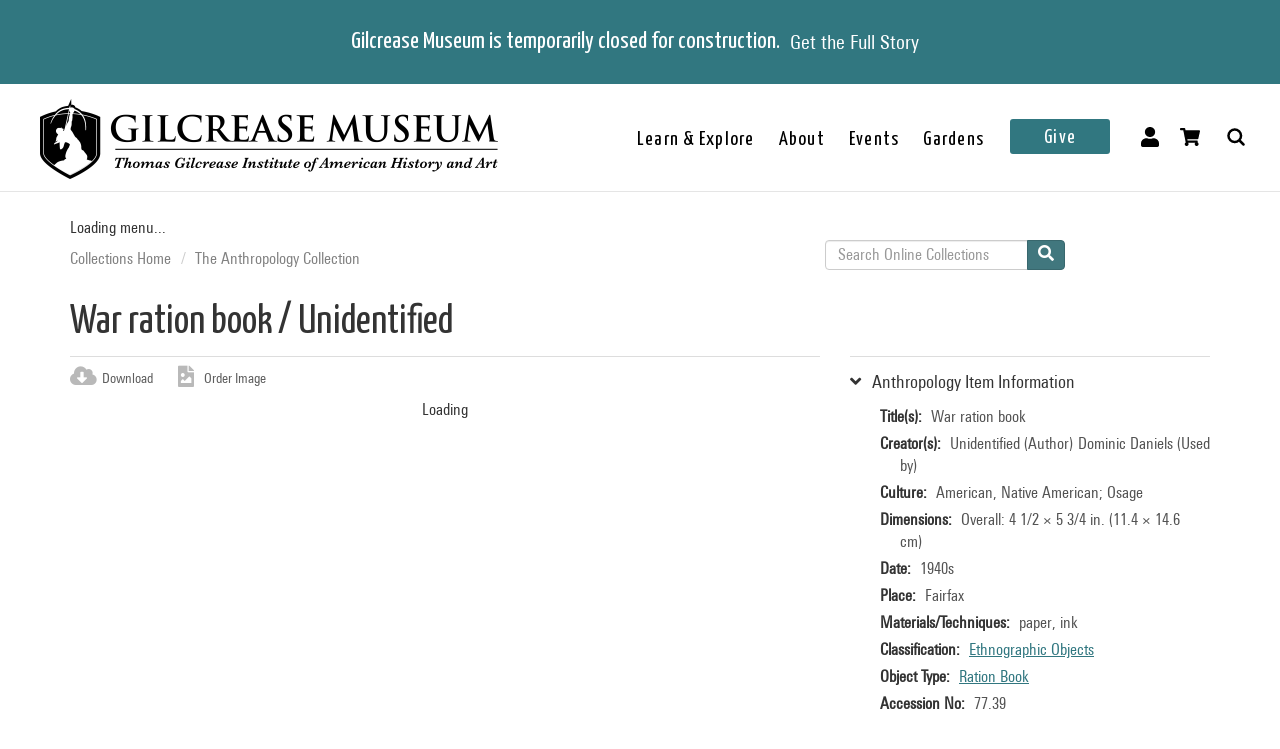

--- FILE ---
content_type: text/html; charset=utf-8
request_url: https://collections.gilcrease.org/object/7739?position=1&list=9muVP0_UZhFyaZJTH14uqa6pSbnhJRg8J-0oReZC0Mc
body_size: 6578
content:
<!DOCTYPE html><html><head><meta charSet="utf-8"/><meta name="viewport" content="width=device-width"/><meta name="next-head-count" content="2"/><link data-next-font="size-adjust" rel="preconnect" href="/" crossorigin="anonymous"/><link rel="preload" href="/_next/static/css/9cf897905f418876.css" as="style"/><link rel="stylesheet" href="/_next/static/css/9cf897905f418876.css" data-n-g=""/><noscript data-n-css=""></noscript><script defer="" nomodule="" src="/_next/static/chunks/polyfills-c67a75d1b6f99dc8.js"></script><script src="/_next/static/chunks/webpack-42c0df76e198e32a.js" defer=""></script><script src="/_next/static/chunks/framework-e14092e0d084b50d.js" defer=""></script><script src="/_next/static/chunks/main-48795bd533988ee6.js" defer=""></script><script src="/_next/static/chunks/pages/_app-412c44d6c4a66c88.js" defer=""></script><script src="/_next/static/chunks/421-906e79e1c023a51a.js" defer=""></script><script src="/_next/static/chunks/664-b63d0d8c80f30c87.js" defer=""></script><script src="/_next/static/chunks/692-520690f2c98cbe28.js" defer=""></script><script src="/_next/static/chunks/914-7fd8a40dff481ef7.js" defer=""></script><script src="/_next/static/chunks/675-0473debd371673fd.js" defer=""></script><script src="/_next/static/chunks/354-7de4dbf1e5b82031.js" defer=""></script><script src="/_next/static/chunks/257-8376e4058c4a09e8.js" defer=""></script><script src="/_next/static/chunks/834-483e083dc679abc9.js" defer=""></script><script src="/_next/static/chunks/88-e5d42ccc3fe1d795.js" defer=""></script><script src="/_next/static/chunks/609-55bafda56ef66960.js" defer=""></script><script src="/_next/static/chunks/pages/object/%5B...slug%5D-02a1fa980f80ac08.js" defer=""></script><script src="/_next/static/c894ekN7aGSlKS6yNg1m2/_buildManifest.js" defer=""></script><script src="/_next/static/c894ekN7aGSlKS6yNg1m2/_ssgManifest.js" defer=""></script></head><body><div id="__next"></div><script id="__NEXT_DATA__" type="application/json">{"props":{"pageProps":{"resource":{"type":"node--museum_object","id":"92b77f8b-c3a9-40c8-84d9-eff1d52adb4f","drupal_internal__nid":127125,"drupal_internal__vid":127125,"langcode":"en","revision_timestamp":"2025-03-01T07:13:19+00:00","revision_log":null,"status":true,"title":"War ration book","created":"2019-11-20T05:10:01+00:00","changed":"2025-11-14T02:00:03+00:00","promote":false,"sticky":false,"default_langcode":true,"revision_translation_affected":true,"breadcrumbs":[{"uri":"/","title":"Collections Home","options":[]},{"uri":"/anthology/anthropology-collection","title":"The Anthropology Collection","options":[]}],"metatag":[{"tag":"meta","attributes":{"name":"title","content":"War ration book / Unidentified - Gilcrease Museum Online Collections"}},{"tag":"meta","attributes":{"name":"description","content":"War ration book; Unidentified; American, Native American; Osage; 1940s; paper, ink; Overall: 4 1/2 × 5 3/4 in. (11.4 × 14.6 cm); Gilcrease Museum, Tulsa, Oklahoma"}},{"tag":"link","attributes":{"rel":"shortlink","href":"https://live-gmcd.pantheonsite.io/object/7739"}},{"tag":"link","attributes":{"rel":"canonical","href":"https://live-gmcd.pantheonsite.io/object/7739"}},{"tag":"meta","attributes":{"name":"generator","content":"Drupal 9 (https://www.drupal.org/)"}},{"tag":"meta","attributes":{"property":"og:title","content":"War ration book / Unidentified - Gilcrease Museum Online Collections"}},{"tag":"meta","attributes":{"property":"og:description","content":"Explore 35,000 of more than 350,000 items in the Gilcrease collection of art, artifacts and archival materials that tell the history of North America."}}],"path":{"alias":"/object/7739","pid":204843,"langcode":"en"},"all_taxonomies_list":{"field_classification":[{"name":"Ethnographic Objects","tid":"14743","url":"/classification/ethnographic-objects"}],"field_department":[{"name":"Anthropology","tid":"1389","url":"/department/anthropology"}],"field_era":[{"name":"1926 - 1950","tid":"180","url":"/era/1926-1950"}],"field_keywords":[{"name":"armed conflicts","tid":"32233","url":"/tags/armed-conflicts"},{"name":"book","tid":"2493","url":"/tags/book"},{"name":"Central Plains","tid":"17733","url":"/tags/central-plains"},{"name":"ceremony","tid":"1412","url":"/tags/ceremony"},{"name":"church","tid":"921","url":"/tags/church"},{"name":"churches","tid":"1969","url":"/tags/churches"},{"name":"Convergence of Native Cultures in Northeast Oklahoma: Connecting Ancient to Modern","tid":"32074","url":"/tags/convergence-native-cultures-northeast-oklahoma-connecting-ancient-modern"},{"name":"Dominic Daniels' peyote kit","tid":"21872","url":"/tags/dominic-daniels-peyote-kit"},{"name":"Fairfax","tid":"11430","url":"/tags/fairfax"},{"name":"government","tid":"421","url":"/tags/government"},{"name":"ink","tid":"899","url":"/tags/ink"},{"name":"Native American","tid":"45","url":"/tags/native-american"},{"name":"Native American Church","tid":"9443","url":"/tags/native-american-church"},{"name":"Oklahoma","tid":"5236","url":"/tags/oklahoma"},{"name":"Osage","tid":"836","url":"/tags/osage"},{"name":"Osage county","tid":"11002","url":"/tags/osage-county"},{"name":"paper","tid":"976","url":"/tags/paper"},{"name":"personal belongings","tid":"31770","url":"/tags/personal-belongings"},{"name":"peyote","tid":"1289","url":"/tags/peyote"},{"name":"peyote kit","tid":"21873","url":"/tags/peyote-kit"},{"name":"Peyotism","tid":"18790","url":"/tags/peyotism"},{"name":"ration","tid":"41223","url":"/tags/ration"},{"name":"religion","tid":"1222","url":"/tags/religion"},{"name":"ritual","tid":"2363","url":"/tags/ritual"},{"name":"war","tid":"593","url":"/tags/war"},{"name":"World War II","tid":"15478","url":"/tags/world-war-ii"}],"field_object_type":[{"name":"Ration Book","tid":"23253","url":"/object-type/ration-book"}]},"body":null,"field_aspace_ancestors":[],"field_aspace_type":null,"field_aspace_uri":null,"field_bibliography":null,"field_catalogue_raisonne":null,"field_copyright_statement":"©Gilcrease Museum","field_credit_line":null,"field_culture":"American, Native American; Osage","field_curatorial_remarks":"Although the reasons for inclusion of these personal papers, photographs, and other small objects are only known to the owner of the road kit, in this case Dominic Daniels, items like these were often included in peyote boxes that had personal significance to the owners.\r\n\r\nTags: paper, war ration book\r\nPeople: Osage, Dominic Daniels\r\nPlaces: Southern Plains, Oklahoma\r\nPurpose: personal use, ceremonial use\r\n\r\nFrom interviews with Dr. Garrick Bailey, 2018-2020 University of Tulsa, Professor Emeritus of Anthropology","field_dates_json":null,"field_date_era":"1940s","field_dimensions":"Overall: 4 1/2 × 5 3/4 in. (11.4 × 14.6 cm)","field_edition":null,"field_exhibition_history":null,"field_extents_json":null,"field_gallery_location":null,"field_geography":null,"field_geoterms":"Fairfax","field_group_information":null,"field_historical_attributions":null,"field_id_number":"77.39","field_inscriptions":null,"field_instances_json":null,"field_label_text":null,"field_language_materials_json":null,"field_library_object":false,"field_medium_technique":"paper, ink","field_on_display":null,"field_period":null,"field_portfolio_series":null,"field_prev_id_numbers":[],"field_private_object":false,"field_provenance":null,"field_publisher":null,"field_record_number":null,"field_related_works":null,"field_restrictions":5,"field_secondary_object_number":null,"field_signed":null,"field_state_proof":null,"field_subject":[],"field_text_entries":null,"field_thematic_json":null,"field_titles_json":"{\"DisplayOrder\":\"1\",\"Title\":\"War ration book\",\"TitleType\":\"Descriptive Title\"}","field_title_display":null,"field_tms_id":"51747","field_tms_last_updated_date":"2019-07-25","field_tms_refresh_time":"2025-10-17","field_transcripts":null,"field_umo_id":null,"field_virtual_object":false,"field_archive_location_sort":null,"field_aspace_level":null,"field_citation":null,"field_dimensions_json":null,"field_image_rights_statement":null,"field_marks":null,"field_published_references":null,"field_status":"Accessioned object","gm_images":{"primary_image":{"uri":"s3://assets/77.39_primary_o6.jpg","url":"https://gmcd-piction-live.s3.amazonaws.com/assets/77.39_primary_o6.jpg","alt":"","title":"","width":"2000","height":"1499"},"mobile_image":{"uri":"s3://assets/77.39_primary_o6.jpg","url":"https://gmcd-piction-live.s3.amazonaws.com/assets/77.39_primary_o6.jpg","alt":"","title":"","width":"2000","height":"1499"}},"gm_card_view_mode_data":null,"museum_object_item_info":{"item_title":"Anthropology Item Information","data":{"copyright_statement":"©Gilcrease Museum","titles":{"label":"Title(s)","value":"War ration book"},"creators":{"label":"Creator(s)","value":["Unidentified (Author)","Dominic Daniels (Used by)"]},"culture":{"label":"Culture","value":"American, Native American; Osage"},"date_era":{"label":"Date","value":"1940s"},"geoterms":{"label":"Place","value":"Fairfax"},"medium_technique":{"label":"Materials/Techniques","value":"paper, ink"},"dimensions":{"label":"Dimensions","value":"Overall: 4 1/2 × 5 3/4 in. (11.4 × 14.6 cm)"},"classification":{"label":"Classification","value":[{"name":"Ethnographic Objects","tid":"14743","url":"/classification/ethnographic-objects"}]},"object_type":{"label":"Object Type","value":[{"name":"Ration Book","tid":"23253","url":"/object-type/ration-book"}]},"identification_number":{"label":"Accession No","value":"77.39"},"department":{"label":"Department","value":[{"name":"Anthropology","tid":"1389","url":"/department/anthropology"}]},"on_display":{"label":null,"value":"Not On View"}}},"museum_object_creator_info":{"item_title":"About the Creator","data":[{"from_gilcrease_museum":{"label":"From Gilcrease Museum","data":{"id":"15","name":"Unidentified","roles":"Author","url":"/creator/unknown"}},"from_getty_vocabulary":null},{"from_gilcrease_museum":{"label":"From Gilcrease Museum","data":{"id":"123738","name":"Dominic Daniels","roles":"Used by","url":"/creator/dominic-daniels"}},"from_getty_vocabulary":null}]},"amo_museum_object_size":null,"museum_object_marks":[],"museum_object_citation":{"item_title":"Cite this Page","data":"Unidentified. War ration book. 77.39. 1940s. Tulsa: Gilcrease Museum, https://live-gmcd.pantheonsite.io/object/7739 (07/25/2019)."},"museum_object_thematic_text":[],"museum_object_published_references":[],"museum_object_disclaimer":{"value":"Our Online Collections site is a work in progress. If you have information about this item that may be of assistance, please \u003ca href=\"/ask-question?content_uuid=92b77f8b-c3a9-40c8-84d9-eff1d52adb4f\"\u003econtact us\u003c/a\u003e."},"museum_object_processed_subjects":null,"amo_museum_object_archival_location":null,"museum_object_computed_properties":{"dci":false,"restriction":5,"amo_is_archival_object":false,"amo_is_intermediate":false,"show_iiif_viewer":true,"has_assets":true,"assets":[{"nid":"127124","alt":null,"title":null,"width":"2000","height":"1499","uri":"s3://assets/77.39_primary_o6.jpg","filemime":"image/jpeg","order_caption":null,"aspect_ratio":"1.3342","url":"https://gmcd-piction-live.s3.amazonaws.com/assets/77.39_primary_o6.jpg"},{"nid":"142711","alt":null,"title":null,"width":"4000","height":"2998","uri":"s3://assets/77.39_non-primary_o6.jpg","filemime":"image/jpeg","order_caption":null,"aspect_ratio":"1.3342","url":"https://gmcd-piction-live.s3.amazonaws.com/assets/77.39_non-primary_o6.jpg"},{"nid":"136122","alt":null,"title":null,"width":"2000","height":"1499","uri":"s3://assets/77.39_side2_o2.jpg","filemime":"image/jpeg","order_caption":null,"aspect_ratio":"1.3342","url":"https://gmcd-piction-live.s3.amazonaws.com/assets/77.39_side2_o2.jpg"}],"primary_asset":{"nid":"127124","alt":null,"title":null,"width":"2000","height":"1499","uri":"s3://assets/77.39_primary_o6.jpg","filemime":"image/jpeg","order_caption":null,"aspect_ratio":"1.3342","url":"https://gmcd-piction-live.s3.amazonaws.com/assets/77.39_primary_o6.jpg","image_styles":{"slideshow":"https://gmcd-piction-live.s3.amazonaws.com/styles/slideshow/s3/assets/77.39_primary_o6.jpg?itok=jvBFUjvq"}},"primary_image":{"uri":"s3://assets/77.39_primary_o6.jpg","url":"https://gmcd-piction-live.s3.amazonaws.com/assets/77.39_primary_o6.jpg","alt":"","title":"","width":"2000","height":"1499"},"mobile_image":{"uri":"s3://assets/77.39_primary_o6.jpg","url":"https://gmcd-piction-live.s3.amazonaws.com/assets/77.39_primary_o6.jpg","alt":"","title":"","width":"2000","height":"1499"},"creator":"Unidentified","creator_compound_name":"Unidentified","creators_list":"Unidentified, Dominic Daniels","subtitle":"Unidentified","copyright_statement":"©Gilcrease Museum"},"museum_object_trimmed_plain_summary_or_body":null,"all_assets_list":[],"links":{"self":{"href":"https://live-gmcd.pantheonsite.io/jsonapi/node/museum_object/92b77f8b-c3a9-40c8-84d9-eff1d52adb4f?resourceVersion=id%3A127125"}},"node_type":{"type":"node_type--node_type","id":"a2548761-3938-4054-a0e0-33996438477f","resourceIdObjMeta":{"drupal_internal__target_id":"museum_object"}},"revision_uid":{"type":"user--user","id":"4da57b20-7ce1-428c-9d97-ac0190a0b7d4","resourceIdObjMeta":{"drupal_internal__target_id":0}},"uid":{"type":"user--user","id":"6efedd87-2c4b-4501-ad2d-742ed9311727","resourceIdObjMeta":{"drupal_internal__target_id":1}},"field_archive_location":null,"field_classification":[{"type":"taxonomy_term--classification","id":"47f3697a-7eb4-4339-ac43-841e016ce2c4","resourceIdObjMeta":{"drupal_internal__target_id":14743}}],"field_collection":null,"field_dci_events":[],"field_dci_people":[],"field_dci_places":[],"field_dci_tags":[],"field_department":[{"type":"taxonomy_term--department","id":"1219c187-19e6-464e-a125-808acdcd97d0","resourceIdObjMeta":{"drupal_internal__target_id":1389}}],"field_era":[{"type":"taxonomy_term--era","id":"425b7726-5964-492a-a060-d900bc37334e","resourceIdObjMeta":{"drupal_internal__target_id":180}}],"field_keywords":[{"type":"taxonomy_term--tags","id":"368dfaaa-9672-4102-a96b-d6062946470f","resourceIdObjMeta":{"drupal_internal__target_id":32233}},{"type":"taxonomy_term--tags","id":"b2adece8-fa6f-4695-9611-3cfa07d94854","resourceIdObjMeta":{"drupal_internal__target_id":2493}},{"type":"taxonomy_term--tags","id":"1772f9b1-edab-44b6-bb9c-966effeeb2fa","resourceIdObjMeta":{"drupal_internal__target_id":17733}},{"type":"taxonomy_term--tags","id":"ed281354-4ddc-4b07-9608-9c07d551dbb3","resourceIdObjMeta":{"drupal_internal__target_id":1412}},{"type":"taxonomy_term--tags","id":"4625bafa-208c-4d3c-8fb2-3416fedf56ff","resourceIdObjMeta":{"drupal_internal__target_id":921}},{"type":"taxonomy_term--tags","id":"047572ad-b7eb-4061-8c7f-cda20938f940","resourceIdObjMeta":{"drupal_internal__target_id":1969}},{"type":"taxonomy_term--tags","id":"e4d0a9a3-9d37-40bf-bba7-72fef1d51655","resourceIdObjMeta":{"drupal_internal__target_id":32074}},{"type":"taxonomy_term--tags","id":"2b4865dc-27bd-4356-aa34-c8832b7921b2","resourceIdObjMeta":{"drupal_internal__target_id":21872}},{"type":"taxonomy_term--tags","id":"c46d11c9-1d72-4850-a8ce-50ada3fbc649","resourceIdObjMeta":{"drupal_internal__target_id":11430}},{"type":"taxonomy_term--tags","id":"9cb38a7b-d6c8-404e-b0ce-015ba44c6595","resourceIdObjMeta":{"drupal_internal__target_id":421}},{"type":"taxonomy_term--tags","id":"7af17746-448c-41d0-92e4-382e6400c85d","resourceIdObjMeta":{"drupal_internal__target_id":899}},{"type":"taxonomy_term--tags","id":"a2086489-9fc3-4d9a-af0c-664c56889e7d","resourceIdObjMeta":{"drupal_internal__target_id":45}},{"type":"taxonomy_term--tags","id":"c952beac-289e-4ae1-96fc-fed9ecb85da2","resourceIdObjMeta":{"drupal_internal__target_id":9443}},{"type":"taxonomy_term--tags","id":"b5b36829-8488-4705-9f83-15f3b390f424","resourceIdObjMeta":{"drupal_internal__target_id":5236}},{"type":"taxonomy_term--tags","id":"0ee582e9-185d-43e7-8a73-907344d47485","resourceIdObjMeta":{"drupal_internal__target_id":836}},{"type":"taxonomy_term--tags","id":"770ed567-9fa0-40e9-991f-936c9c2683a0","resourceIdObjMeta":{"drupal_internal__target_id":11002}},{"type":"taxonomy_term--tags","id":"3405fc47-cfa2-4cf8-8992-a761e8326798","resourceIdObjMeta":{"drupal_internal__target_id":976}},{"type":"taxonomy_term--tags","id":"6b43d797-1184-4073-8041-b610a5e10f17","resourceIdObjMeta":{"drupal_internal__target_id":31770}},{"type":"taxonomy_term--tags","id":"98aba741-cd07-494b-ab09-f7ac438ca81f","resourceIdObjMeta":{"drupal_internal__target_id":1289}},{"type":"taxonomy_term--tags","id":"8f8b7c28-acc2-47d7-bcc5-1fad7e1706d0","resourceIdObjMeta":{"drupal_internal__target_id":21873}},{"type":"taxonomy_term--tags","id":"08303b88-0f76-4736-91d5-859abd7f1095","resourceIdObjMeta":{"drupal_internal__target_id":18790}},{"type":"taxonomy_term--tags","id":"3a6f7d05-5108-41dd-b672-776269088535","resourceIdObjMeta":{"drupal_internal__target_id":41223}},{"type":"taxonomy_term--tags","id":"06efc2e4-1be0-48cd-b5e4-26b7540a4751","resourceIdObjMeta":{"drupal_internal__target_id":1222}},{"type":"taxonomy_term--tags","id":"1ec3d0b4-42c3-4fce-937f-c715ae3f998f","resourceIdObjMeta":{"drupal_internal__target_id":2363}},{"type":"taxonomy_term--tags","id":"74ce0b75-2ff8-4488-b5e3-ba7d8d24234b","resourceIdObjMeta":{"drupal_internal__target_id":593}},{"type":"taxonomy_term--tags","id":"b8101dad-fd9b-44f2-856e-9417f4807a24","resourceIdObjMeta":{"drupal_internal__target_id":15478}}],"field_library_subject":[],"field_media_asset":[{"type":"node--media_asset","id":"1ba46d05-80d5-45a4-8483-11844c8fb0af","drupal_internal__nid":127124,"drupal_internal__vid":127124,"langcode":"en","revision_timestamp":"2025-03-01T07:07:31+00:00","revision_log":null,"status":true,"title":"77.39_primary_o2.jpg","created":"2019-11-20T05:10:01+00:00","changed":"2025-11-14T02:00:03+00:00","promote":false,"sticky":false,"default_langcode":true,"revision_translation_affected":true,"breadcrumbs":[{"uri":"/","title":"Collections Home","options":[]}],"metatag":[{"tag":"meta","attributes":{"name":"title","content":"77.39_primary_o2.jpg - Gilcrease Museum Online Collections"}},{"tag":"link","attributes":{"rel":"shortlink","href":"https://live-gmcd.pantheonsite.io/asset/7739primaryo2jpg"}},{"tag":"link","attributes":{"rel":"canonical","href":"https://live-gmcd.pantheonsite.io/asset/7739primaryo2jpg"}},{"tag":"meta","attributes":{"name":"generator","content":"Drupal 9 (https://www.drupal.org/)"}},{"tag":"meta","attributes":{"property":"og:title","content":"War ration book / Unidentified - Gilcrease Museum Online Collections"}},{"tag":"meta","attributes":{"property":"og:description","content":"Explore 35,000 of more than 350,000 items in the Gilcrease collection of art, artifacts and archival materials that tell the history of North America."}}],"path":{"alias":"/asset/7739primaryo2jpg","pid":204842,"langcode":"en"},"all_taxonomies_list":[],"body":null,"field_asset_80byline":null,"field_asset_category":"CONC","field_asset_exif_digitized":"18-Dec-2018 12:02","field_asset_exif_length":"6200","field_asset_exif_make":"Hasselblad","field_asset_exif_model":"Hasselblad X1D-50c","field_asset_exif_original":null,"field_asset_exif_width":"8272","field_asset_file_size":"153883148","field_asset_instructions":"PRIMARY","field_asset_order_caption":null,"field_asset_update_stamp":"56013209","field_display_order":0,"field_primary":true,"field_tms_refresh_time":"2025-10-17","field_umo_id":"119417481","field_web":true,"field_youtube_chapters":null,"field_youtube_url":null,"gm_images":[],"gm_card_view_mode_data":[],"all_assets_list":{"field_image":{"uuid":"f18ef40d-105a-4e12-bc3a-fd1a2e59a923","uri":"s3://assets/77.39_primary_o6.jpg","url":"https://gmcd-piction-live.s3.amazonaws.com/assets/77.39_primary_o6.jpg","attributes":{"target_id":114843,"alt":null,"title":null,"width":2000,"height":1499}}},"links":{"self":{"href":"https://live-gmcd.pantheonsite.io/jsonapi/node/media_asset/1ba46d05-80d5-45a4-8483-11844c8fb0af?resourceVersion=id%3A127124"}},"resourceIdObjMeta":{"drupal_internal__target_id":127124},"node_type":{"type":"node_type--node_type","id":"f2b3a9c6-23f7-44e3-bcad-6e32aab25afc","resourceIdObjMeta":{"drupal_internal__target_id":"media_asset"}},"revision_uid":{"type":"user--user","id":"4da57b20-7ce1-428c-9d97-ac0190a0b7d4","resourceIdObjMeta":{"drupal_internal__target_id":0}},"uid":{"type":"user--user","id":"6efedd87-2c4b-4501-ad2d-742ed9311727","resourceIdObjMeta":{"drupal_internal__target_id":1}},"field_image":{"type":"file--file","id":"f18ef40d-105a-4e12-bc3a-fd1a2e59a923","resourceIdObjMeta":{"alt":null,"title":null,"width":2000,"height":1499,"drupal_internal__target_id":114843,"focal_point":{"x":1000,"y":750,"x_percent":50,"y_percent":50.03335557038026}}},"field_pdf":null,"relationshipNames":["node_type","revision_uid","uid","field_image","field_pdf"]},{"type":"node--media_asset","id":"f1025727-e6f6-456c-aaf1-7d8cee24e3d8","drupal_internal__nid":136122,"drupal_internal__vid":136122,"langcode":"en","revision_timestamp":"2025-03-01T07:09:52+00:00","revision_log":null,"status":true,"title":"77.39_side2_o2.jpg","created":"2021-01-28T07:00:06+00:00","changed":"2025-11-14T20:00:03+00:00","promote":false,"sticky":false,"default_langcode":true,"revision_translation_affected":true,"breadcrumbs":[{"uri":"/","title":"Collections Home","options":[]}],"metatag":[{"tag":"meta","attributes":{"name":"title","content":"77.39_side2_o2.jpg - Gilcrease Museum Online Collections"}},{"tag":"link","attributes":{"rel":"shortlink","href":"https://live-gmcd.pantheonsite.io/asset/7739side2o2jpg"}},{"tag":"link","attributes":{"rel":"canonical","href":"https://live-gmcd.pantheonsite.io/asset/7739side2o2jpg"}},{"tag":"meta","attributes":{"name":"generator","content":"Drupal 9 (https://www.drupal.org/)"}},{"tag":"meta","attributes":{"property":"og:title","content":"War ration book / Unidentified - Gilcrease Museum Online Collections"}},{"tag":"meta","attributes":{"property":"og:description","content":"Explore 35,000 of more than 350,000 items in the Gilcrease collection of art, artifacts and archival materials that tell the history of North America."}}],"path":{"alias":"/asset/7739side2o2jpg","pid":223023,"langcode":"en"},"all_taxonomies_list":[],"body":null,"field_asset_80byline":null,"field_asset_category":null,"field_asset_exif_digitized":null,"field_asset_exif_length":null,"field_asset_exif_make":null,"field_asset_exif_model":null,"field_asset_exif_original":null,"field_asset_exif_width":null,"field_asset_file_size":null,"field_asset_instructions":null,"field_asset_order_caption":null,"field_asset_update_stamp":null,"field_display_order":2,"field_primary":false,"field_tms_refresh_time":"2025-11-13","field_umo_id":"119417414","field_web":null,"field_youtube_chapters":null,"field_youtube_url":null,"gm_images":[],"gm_card_view_mode_data":[],"all_assets_list":{"field_image":{"uuid":"374b6749-4445-4b4f-82e7-1812efdb6521","uri":"s3://assets/77.39_side2_o2.jpg","url":"https://gmcd-piction-live.s3.amazonaws.com/assets/77.39_side2_o2.jpg","attributes":{"target_id":121884,"alt":null,"title":null,"width":2000,"height":1499}}},"links":{"self":{"href":"https://live-gmcd.pantheonsite.io/jsonapi/node/media_asset/f1025727-e6f6-456c-aaf1-7d8cee24e3d8?resourceVersion=id%3A136122"}},"resourceIdObjMeta":{"drupal_internal__target_id":136122},"node_type":{"type":"node_type--node_type","id":"f2b3a9c6-23f7-44e3-bcad-6e32aab25afc","resourceIdObjMeta":{"drupal_internal__target_id":"media_asset"}},"revision_uid":{"type":"user--user","id":"4da57b20-7ce1-428c-9d97-ac0190a0b7d4","resourceIdObjMeta":{"drupal_internal__target_id":0}},"uid":{"type":"user--user","id":"6efedd87-2c4b-4501-ad2d-742ed9311727","resourceIdObjMeta":{"drupal_internal__target_id":1}},"field_image":{"type":"file--file","id":"374b6749-4445-4b4f-82e7-1812efdb6521","resourceIdObjMeta":{"alt":null,"title":null,"width":2000,"height":1499,"drupal_internal__target_id":121884,"focal_point":{"x":1000,"y":750,"x_percent":50,"y_percent":50.03335557038026}}},"field_pdf":null,"relationshipNames":["node_type","revision_uid","uid","field_image","field_pdf"]},{"type":"node--media_asset","id":"880786b0-6649-4095-94a4-950d659c0616","drupal_internal__nid":142711,"drupal_internal__vid":142711,"langcode":"en","revision_timestamp":"2025-03-01T07:13:18+00:00","revision_log":null,"status":true,"title":"77.39_non-primary_o6.jpg","created":"2021-11-04T07:00:05+00:00","changed":"2025-11-14T22:00:03+00:00","promote":false,"sticky":false,"default_langcode":true,"revision_translation_affected":true,"breadcrumbs":[{"uri":"/","title":"Collections Home","options":[]}],"metatag":[{"tag":"meta","attributes":{"name":"title","content":"77.39_non-primary_o6.jpg - Gilcrease Museum Online Collections"}},{"tag":"link","attributes":{"rel":"shortlink","href":"https://live-gmcd.pantheonsite.io/asset/7739non-primaryo6jpg"}},{"tag":"link","attributes":{"rel":"canonical","href":"https://live-gmcd.pantheonsite.io/asset/7739non-primaryo6jpg"}},{"tag":"meta","attributes":{"name":"generator","content":"Drupal 9 (https://www.drupal.org/)"}},{"tag":"meta","attributes":{"property":"og:title","content":"War ration book / Unidentified - Gilcrease Museum Online Collections"}},{"tag":"meta","attributes":{"property":"og:description","content":"Explore 35,000 of more than 350,000 items in the Gilcrease collection of art, artifacts and archival materials that tell the history of North America."}}],"path":{"alias":"/asset/7739non-primaryo6jpg","pid":230460,"langcode":"en"},"all_taxonomies_list":[],"body":null,"field_asset_80byline":null,"field_asset_category":null,"field_asset_exif_digitized":null,"field_asset_exif_length":null,"field_asset_exif_make":null,"field_asset_exif_model":null,"field_asset_exif_original":null,"field_asset_exif_width":null,"field_asset_file_size":null,"field_asset_instructions":null,"field_asset_order_caption":null,"field_asset_update_stamp":null,"field_display_order":0,"field_primary":false,"field_tms_refresh_time":"2025-11-13","field_umo_id":"177348194","field_web":null,"field_youtube_chapters":null,"field_youtube_url":null,"gm_images":[],"gm_card_view_mode_data":[],"all_assets_list":{"field_image":{"uuid":"72920430-3ae9-431b-b6c5-cfa28eb8a055","uri":"s3://assets/77.39_non-primary_o6.jpg","url":"https://gmcd-piction-live.s3.amazonaws.com/assets/77.39_non-primary_o6.jpg","attributes":{"target_id":127821,"alt":null,"title":null,"width":4000,"height":2998}}},"links":{"self":{"href":"https://live-gmcd.pantheonsite.io/jsonapi/node/media_asset/880786b0-6649-4095-94a4-950d659c0616?resourceVersion=id%3A142711"}},"resourceIdObjMeta":{"drupal_internal__target_id":142711},"node_type":{"type":"node_type--node_type","id":"f2b3a9c6-23f7-44e3-bcad-6e32aab25afc","resourceIdObjMeta":{"drupal_internal__target_id":"media_asset"}},"revision_uid":{"type":"user--user","id":"4da57b20-7ce1-428c-9d97-ac0190a0b7d4","resourceIdObjMeta":{"drupal_internal__target_id":0}},"uid":{"type":"user--user","id":"6efedd87-2c4b-4501-ad2d-742ed9311727","resourceIdObjMeta":{"drupal_internal__target_id":1}},"field_image":{"type":"file--file","id":"72920430-3ae9-431b-b6c5-cfa28eb8a055","resourceIdObjMeta":{"alt":null,"title":null,"width":4000,"height":2998,"drupal_internal__target_id":127821,"focal_point":{"x":2000,"y":1499,"x_percent":50,"y_percent":50}}},"field_pdf":null,"relationshipNames":["node_type","revision_uid","uid","field_image","field_pdf"]}],"field_native_artist_tags":[],"field_object_type":{"type":"taxonomy_term--object_type","id":"5f3033e5-65af-49cc-9776-a44921eb390d","resourceIdObjMeta":{"drupal_internal__target_id":23253}},"field_paragraph_creator_role":[],"field_thematic_text":null,"field_creator":[{"type":"node--creator","id":"ef3d3b8d-bfd3-4d12-8aed-ea4f10aa84cd","drupal_internal__nid":15,"drupal_internal__vid":15,"langcode":"en","revision_timestamp":"2025-04-04T07:06:41+00:00","revision_log":null,"status":true,"title":"Unidentified","created":"2016-01-28T01:06:44+00:00","changed":"2026-01-10T08:00:05+00:00","promote":false,"sticky":false,"default_langcode":true,"revision_translation_affected":true,"breadcrumbs":[{"uri":"/","title":"Collections Home","options":[]}],"metatag":[{"tag":"meta","attributes":{"name":"title","content":"Unidentified - Gilcrease Museum Online Collections"}},{"tag":"link","attributes":{"rel":"shortlink","href":"https://live-gmcd.pantheonsite.io/creator/unknown"}},{"tag":"link","attributes":{"rel":"canonical","href":"https://live-gmcd.pantheonsite.io/creator/unknown"}},{"tag":"meta","attributes":{"name":"generator","content":"Drupal 9 (https://www.drupal.org/)"}},{"tag":"meta","attributes":{"property":"og:title","content":"Print E: Mountain Landscape / Thomas Moran - Gilcrease Museum Online Collections"}},{"tag":"meta","attributes":{"property":"og:description","content":"Explore 35,000 of more than 350,000 items in the Gilcrease collection of art, artifacts and archival materials that tell the history of North America."}}],"path":{"alias":"/creator/unknown","pid":62310,"langcode":"en"},"all_taxonomies_list":{"field_creator_role":[{"name":"Author","tid":"3","url":"/creator-role/author"}]},"body":null,"field_alpha_sort":"Unidentified","field_begin_date":"0","field_display_order":0,"field_end_date":"0","field_existence_dates":null,"field_first_name":null,"field_last_name":"Unidentified","field_middle_name":null,"field_nationality":null,"field_tms_id":"1126","field_ulan":null,"gm_images":[],"gm_card_view_mode_data":[],"all_assets_list":[],"links":{"self":{"href":"https://live-gmcd.pantheonsite.io/jsonapi/node/creator/ef3d3b8d-bfd3-4d12-8aed-ea4f10aa84cd?resourceVersion=id%3A15"}},"resourceIdObjMeta":{"drupal_internal__target_id":15},"node_type":{"type":"node_type--node_type","id":"978c5214-4f59-42a2-84e3-71cf8a665354","resourceIdObjMeta":{"drupal_internal__target_id":"creator"}},"revision_uid":{"type":"user--user","id":"4da57b20-7ce1-428c-9d97-ac0190a0b7d4","resourceIdObjMeta":{"drupal_internal__target_id":0}},"uid":{"type":"user--user","id":"6efedd87-2c4b-4501-ad2d-742ed9311727","resourceIdObjMeta":{"drupal_internal__target_id":1}},"field_creator_role":[{"type":"taxonomy_term--creator_role","id":"05026d8e-b21e-42e5-8780-ae073bc38cd9","resourceIdObjMeta":{"drupal_internal__target_id":3}}],"relationshipNames":["node_type","revision_uid","uid","field_creator_role"]},{"type":"node--creator","id":"26a42159-cbce-4f7b-a39c-8cb6b03c46c7","drupal_internal__nid":123738,"drupal_internal__vid":123738,"langcode":"en","revision_timestamp":"2025-03-14T07:06:56+00:00","revision_log":null,"status":true,"title":"Dominic Daniels","created":"2019-09-23T04:10:01+00:00","changed":"2025-11-14T03:00:04+00:00","promote":false,"sticky":false,"default_langcode":true,"revision_translation_affected":true,"breadcrumbs":[{"uri":"/","title":"Collections Home","options":[]}],"metatag":[{"tag":"meta","attributes":{"name":"title","content":"Dominic Daniels - Gilcrease Museum Online Collections"}},{"tag":"link","attributes":{"rel":"shortlink","href":"https://live-gmcd.pantheonsite.io/creator/dominic-daniels"}},{"tag":"link","attributes":{"rel":"canonical","href":"https://live-gmcd.pantheonsite.io/creator/dominic-daniels"}},{"tag":"meta","attributes":{"name":"generator","content":"Drupal 9 (https://www.drupal.org/)"}},{"tag":"meta","attributes":{"property":"og:title","content":"Wooden beads with white paint / Dominic Daniels - Gilcrease Museum Online Collections"}},{"tag":"meta","attributes":{"property":"og:description","content":"Explore 35,000 of more than 350,000 items in the Gilcrease collection of art, artifacts and archival materials that tell the history of North America."}}],"path":{"alias":"/creator/dominic-daniels","pid":200821,"langcode":"en"},"all_taxonomies_list":{"field_creator_role":[{"name":"Used by","tid":"31789","url":"/creator-role/used"}]},"body":null,"field_alpha_sort":"Daniels, Dominic","field_begin_date":"1882","field_display_order":2,"field_end_date":"1958","field_existence_dates":null,"field_first_name":"Dominic","field_last_name":"Daniels","field_middle_name":null,"field_nationality":null,"field_tms_id":"4746","field_ulan":null,"gm_images":[],"gm_card_view_mode_data":[],"all_assets_list":[],"links":{"self":{"href":"https://live-gmcd.pantheonsite.io/jsonapi/node/creator/26a42159-cbce-4f7b-a39c-8cb6b03c46c7?resourceVersion=id%3A123738"}},"resourceIdObjMeta":{"drupal_internal__target_id":123738},"node_type":{"type":"node_type--node_type","id":"978c5214-4f59-42a2-84e3-71cf8a665354","resourceIdObjMeta":{"drupal_internal__target_id":"creator"}},"revision_uid":{"type":"user--user","id":"4da57b20-7ce1-428c-9d97-ac0190a0b7d4","resourceIdObjMeta":{"drupal_internal__target_id":0}},"uid":{"type":"user--user","id":"6efedd87-2c4b-4501-ad2d-742ed9311727","resourceIdObjMeta":{"drupal_internal__target_id":1}},"field_creator_role":[{"type":"taxonomy_term--creator_role","id":"ef91961e-10f9-4e85-b217-f381d30a18dc","resourceIdObjMeta":{"drupal_internal__target_id":31789}}],"relationshipNames":["node_type","revision_uid","uid","field_creator_role"]}],"relationshipNames":["node_type","revision_uid","uid","field_archive_location","field_classification","field_collection","field_dci_events","field_dci_people","field_dci_places","field_dci_tags","field_department","field_era","field_keywords","field_library_subject","field_media_asset","field_native_artist_tags","field_object_type","field_paragraph_creator_role","field_thematic_text","field_creator"]},"metaTags":["\u003ctitle key=0 name=\"title\"content=\"War ration book / Unidentified - Gilcrease Museum Online Collections\"\u003eWar ration book / Unidentified - Gilcrease Museum Online Collections\u003c/title\u003e","\u003cmeta key=1 name=\"description\"content=\"War ration book; Unidentified; American, Native American; Osage; 1940s; paper, ink; Overall: 4 1/2 × 5 3/4 in. (11.4 × 14.6 cm); Gilcrease Museum, Tulsa, Oklahoma\"/\u003e","\u003clink key=2 rel=\"shortlink\"href=\"https://collections.gilcrease.org/object/7739\"/\u003e","\u003clink key=3 rel=\"canonical\"href=\"https://collections.gilcrease.org/object/7739\"/\u003e","\u003cmeta key=4 name=\"generator\"content=\"Drupal 9 (https://www.drupal.org/)\"/\u003e","\u003cmeta key=5 property=\"og:title\"content=\"War ration book / Unidentified - Gilcrease Museum Online Collections\"/\u003e","\u003cmeta key=6 property=\"og:description\"content=\"Explore 35,000 of more than 350,000 items in the Gilcrease collection of art, artifacts and archival materials that tell the history of North America.\"/\u003e"]},"__N_SSP":true},"page":"/object/[...slug]","query":{"position":"1","list":"9muVP0_UZhFyaZJTH14uqa6pSbnhJRg8J-0oReZC0Mc","slug":["7739"]},"buildId":"c894ekN7aGSlKS6yNg1m2","isFallback":false,"isExperimentalCompile":false,"gssp":true,"scriptLoader":[]}</script></body></html>

--- FILE ---
content_type: application/javascript; charset=UTF-8
request_url: https://collections.gilcrease.org/_next/static/c894ekN7aGSlKS6yNg1m2/_buildManifest.js
body_size: 476
content:
self.__BUILD_MANIFEST=function(s,a,c,e,t,i,n,u,d,o,k,h){return{__rewrites:{afterFiles:[{has:d,source:"/sitemap.xml",destination:"/api/sitemap"},{has:d,source:"/iiif/manifest/object/:slug",destination:"/api/iiif-manifest/:slug"}],beforeFiles:[],fallback:[]},"/":[s,a,c,t,i,e,"static/chunks/pages/index-7f3211e5ce4c0fc2.js"],"/404":[s,a,c,e,"static/chunks/pages/404-1edb7a0c2b9b23b6.js"],"/_error":["static/chunks/pages/_error-a59e2db023c5e431.js"],"/articles/[...slug]":[s,a,c,t,i,e,"static/chunks/pages/articles/[...slug]-49d17e02b5cfdccf.js"],"/ask-question":[s,a,c,t,i,e,o,"static/chunks/pages/ask-question-7557b60ba38f5b4d.js"],"/loading":["static/chunks/pages/loading-70fc1422e9cf44fb.js"],"/login":[a,"static/chunks/pages/login-6d799307619aa173.js"],"/node/[...slug]":[s,a,c,t,i,n,k,e,u,h,"static/chunks/pages/node/[...slug]-13407f5ea2c30f65.js"],"/object/[...slug]":[s,a,c,t,i,n,k,e,u,h,"static/chunks/pages/object/[...slug]-02a1fa980f80ac08.js"],"/order-object":[s,a,c,t,i,e,o,"static/chunks/pages/order-object-0e6d47da9456bacf.js"],"/search":[s,a,c,t,i,"static/chunks/206-454366b37612e190.js",e,"static/chunks/pages/search-4f8b1eb2d186457b.js"],"/test":[s,"static/chunks/pages/test-8afceaa203c25b39.js"],"/thankyou-ask-question":[s,a,c,t,e,"static/chunks/pages/thankyou-ask-question-dea333d6728439e4.js"],"/thankyou-order-object":[s,a,c,t,e,"static/chunks/pages/thankyou-order-object-1d11c3889a6001aa.js"],"/[...slug]":[s,a,c,t,i,n,"static/chunks/929-a25e3f2841745be2.js",e,u,"static/css/4df78f2cd73d6b26.css","static/chunks/pages/[...slug]-f4340c65fbb102bb.js"],sortedPages:["/","/404","/_app","/_error","/articles/[...slug]","/ask-question","/loading","/login","/node/[...slug]","/object/[...slug]","/order-object","/search","/test","/thankyou-ask-question","/thankyou-order-object","/[...slug]"]}}("static/chunks/421-906e79e1c023a51a.js","static/chunks/664-b63d0d8c80f30c87.js","static/chunks/692-520690f2c98cbe28.js","static/chunks/834-483e083dc679abc9.js","static/chunks/914-7fd8a40dff481ef7.js","static/chunks/675-0473debd371673fd.js","static/chunks/354-7de4dbf1e5b82031.js","static/chunks/88-e5d42ccc3fe1d795.js",void 0,"static/chunks/498-ecf95a01782ea3ab.js","static/chunks/257-8376e4058c4a09e8.js","static/chunks/609-55bafda56ef66960.js"),self.__BUILD_MANIFEST_CB&&self.__BUILD_MANIFEST_CB();